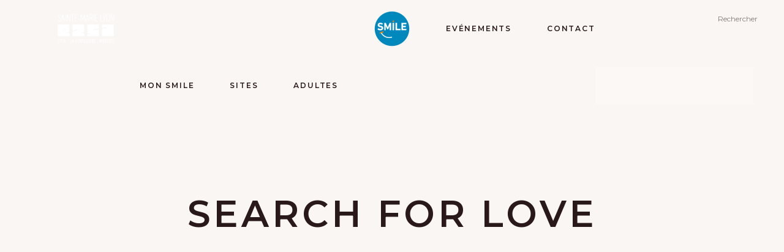

--- FILE ---
content_type: text/css
request_url: https://smile.sainte-marie-lyon.fr/wp-content/themes/chapel/assets/css/style_dynamic.css?ver=1657530248
body_size: 132
content:
h4 { font-size: 20px;line-height: 22px;}p { font-size: 20px;line-height: 26px;}.eltdf-mobile-header .eltdf-mobile-nav ul ul li a, .eltdf-mobile-header .eltdf-mobile-nav ul ul li h6 { font-style: normal;}.eltdf-header-box .eltdf-top-bar-background { height: 47px;}.eltdf-page-header .eltdf-menu-area { background-color: rgba(0, 0, 0, 0);}.eltdf-main-menu > ul > li > a { font-style: normal;}.eltdf-drop-down .second .inner > ul > li > a { font-style: normal;}.eltdf-drop-down .wide .second .inner > ul > li > a { font-style: normal;}.eltdf-drop-down .second .inner ul li ul li a { font-style: normal;}.eltdf-drop-down .wide .second .inner ul li ul li a { font-style: normal;}

--- FILE ---
content_type: text/css
request_url: https://smile.sainte-marie-lyon.fr/wp-content/themes/chapel/assets/css/style_dynamic_responsive.css?ver=1657530248
body_size: 78
content:
@media only screen and (max-width: 1024px){
}

@media only screen and (min-width: 769px) and (max-width: 1024px){
}

@media only screen and (min-width: 681px) and (max-width: 768px){
body, p { font-size: 20px;line-height: 26px;}}

@media only screen and (max-width: 680px){
h1 { font-size: 40px;}h2 { font-size: 36px;line-height: 38px;}h3 { font-size: 32px;}h4 { font-size: 20px;line-height: 22px;}body, p { font-size: 20px;line-height: 22px;}}